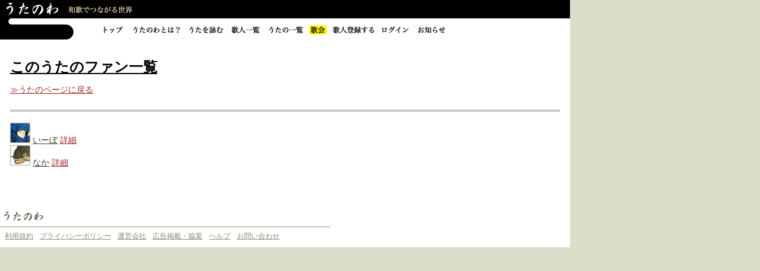

--- FILE ---
content_type: text/html; charset=UTF-8
request_url: http://utanowa.net/favorite/users/?id=227785
body_size: 4250
content:
<!DOCTYPE html PUBLIC "-//W3C//DTD HTML 4.01 Transitional//EN">
<html>
<head>
<meta http-equiv="content-type" content="text/html; charset=utf-8">
<title>このうたのファン一覧 | [うたのわ]和歌(短歌)の投稿、共有サービス</title>
<meta name="Keywords" content="和歌,短歌,投稿,共有,歌人,歌詠み,うたのわ">
<meta name="Description" content="和歌(短歌)を投稿、共有する日本的コミュニケーションサイト">
<meta http-equiv="content-style-type" content="text/css">
<meta http-equiv="content-script-type" content="text/javascript">
<meta name="verify-v1" content="t2V+onHCDZVxDBV7iFF443/NVu202pfkzP8yiH8p7oI=">
<meta name="y_key" content="490a3011cc614a93">
<link rel="shortcut icon" href="favicon.ico">
<link rel="alternate" media="handheld" href="http://m.utanowa.net/" /><link rel="stylesheet" type="text/css" href="http://utanowa.net/style/common.css">
</head>
<body>
<div id="container">
<div id="header">
    
    <h1><a href="http://utanowa.net/"><img src="http://utanowa.net/img/www/logo.gif" alt="うたのわ -和歌でつながる世界-"></a></h1>
</div>
<!--
<div style="position:absolute; left:764px; top:38px;">
<a href="http://ville.jp/terakoya/83" target="_blank"><img class="bnr_image" src="http://utanowa.net/img/www/terakoya_banner.jpg" alt="寺子屋"></a>
</div>
-->

<div id="menu">
    <a href="http://utanowa.net/"><img src="http://utanowa.net/img/www/menu/01.gif" alt="トップ"></a>
    <a href="http://utanowa.net/about"><img src="http://utanowa.net/img/www/menu/06.gif" alt="うたのわとは？"></a>
    <a href="http://utanowa.net/create/prepare/"><img src="http://utanowa.net/img/www/menu/03.gif" alt="うたを詠む"></a>
    <a href="http://utanowa.net/user/list/"><img src="http://utanowa.net/img/www/menu/04.gif" alt="歌人一覧"></a>
    <a href="http://utanowa.net/list/"><img src="http://utanowa.net/img/www/menu/05.gif" alt="うたの一覧"></a>
    <a href="http://utanowa.net/party/list"><img src="http://utanowa.net/img/www/menu/10.gif" alt="歌会"></a>
    <a href="http://utanowa.net/user/join/pre/"><img src="http://utanowa.net/img/www/menu/07.gif" alt="歌人登録する"></a>
    <a href="http://utanowa.net/user/login"><img src="http://utanowa.net/img/www/menu/08.gif" alt="ログイン"></a>
    <a href="http://utanowa.net/news/"><img src="http://utanowa.net/img/www/menu/news.gif" alt="お知らせ"></a>
</div>
<div id="contents">
<h1>このうたのファン一覧</h1>

<p><a class="detail" href="http://utanowa.net/view/227785">≫うたのページに戻る</a></p>


<!-- 歌人リスト_____________________________________________________ -->

<ul class="users">
	<li>
		<a href="http://utanowa.net/user/view/2509">
			<img class="icon" src="http://utanowa.net/img/icon/preset/03_min.jpg" width="32" height="32" alt=""></a>
		<a href="http://utanowa.net/user/view/2509">いーぼ</a>
		<a class="detail" href="http://utanowa.net/user/view/2509">詳細</a>
	</li>
	<li>
		<a href="http://utanowa.net/user/view/2508">
			<img class="icon" src="http://utanowa.net/img/icon/preset/15_min.jpg" width="32" height="32" alt=""></a>
		<a href="http://utanowa.net/user/view/2508">なか</a>
		<a class="detail" href="http://utanowa.net/user/view/2508">詳細</a>
	</li>
</ul>

<p><div class="pager"></div></p>


</div>
<div id="footer">
	&nbsp;
	<img src="http://utanowa.net/img/www/footer_logo.gif" alt="">
	<p>
	<a href="http://utanowa.net/term">利用規約</a> 
	<a href="http://utanowa.net/privacy">プライバシーポリシー</a> 
	<a href="http://utanowa.net/company">運営会社</a> 
	<a href="http://utanowa.net/advertise">広告掲載・協業</a> 
		<a href="http://utanowa.net/help">ヘルプ</a> 
	<a href="http://utanowa.net/inquiry">お問い合わせ</a> 
	</p>
</div>
</div>    
        <script type="text/javascript">
        document.write(unescape("%3Cscript src='" + "http://www.google-analytics.com/ga.js' type='text/javascript'%3E%3C/script%3E"));
        </script>
        <script type="text/javascript">
        var pageTracker = _gat._getTracker("UA-1397098-4");
            pageTracker._trackPageview();
            pageTracker._setVar("非会員");
        </script>
    
</body>
</html>

--- FILE ---
content_type: text/css
request_url: http://utanowa.net/style/common.css
body_size: 9394
content:
@charset utf-8;

body{
	margin:0;
	padding:0;
	font-family:"ＭＳ Ｐ明朝","MS PMincho","ヒラギノ明朝 Pro W3","Hiragino Mincho Pro","alias-mincho-jis0208.1983-0","alias-mincho-iso8859-1",serif;
	font-size:14px;
	background:#ddc;
}
h1,h2,h3,h4,form,div,p,ol,ul{
	margin:0; padding:0;
}
p{
	margin:0.5em 0;
	line-height:150%;
}
ol,ul{
	list-style-type:none;
}
a img{border:none;}
a{
	color:#314029;
}
a:visited{
	color:#47563f;
}
a.detail{
	color:#9c2020;
}
a.detail:visited{
	color:#9c2020;
}
a.noboder{
	text-decoration:none;
}
.small{
	font-size:12px;
	font-weight:normal;
}
.red{
	color:#9c2020;
}
img.button{
	cursor:pointer;
}
img.icon{
	border:#aa9 1px solid;
}

th{
	padding:0 4px;
	text-align:left;
	font-size:14px;
	background:#eef2db;
	color:#3a492d;
}
td{
	font-size:14px;
}
table.default{
}
	table.default td,
	table.default th{
		font-size:14px;
		padding:4px 6px;
	}


/*___________________________________________________________________*/

input.submit,
a.submit{
	padding:1px 4px;
	font-family:"ＭＳ Ｐ明朝","MS PMincho","ヒラギノ明朝 Pro W3","Hiragino Mincho Pro","alias-mincho-jis0208.1983-0","alias-mincho-iso8859-1",serif;
	background:#000;
	color:#fff;
	text-decoration:none;
	border:#fff 3px double;
	_border:#000 3px double;
}
	a.submit{
		display:inline-block;
		padding:2px 17px;
		_padding:0 17px;
	}
	a.submit:visited{
		color:#fff;
	}
ul.errors{
	color:#9c2020;
	line-height:130%;
}



/* 短歌一覧系 */
a.tanka_list{
	text-decoration:none;
}
a.tanka_list:hover{
	border-bottom:#676 1px solid;
}


.alpha{
	filter: expression("progid:DXImageTransform.Microsoft.AlphaImageLoader(src=" + this.firstChild.src + ", sizingMethod=scale)");
	width: expression(this.firstChild.clientWidth+"px");
	height: expression(this.firstChild.clientHeight+"px");
}
.alpha img{visibility: expression("hidden");}

input.text{
	height:21px;
	border:#000 1px solid;
}

/* layout __________________________________________________ */

#container{
	width:960px;
/*	background:#fff url(../img/www/bg/01.jpg) no-repeat left top;*/
	background:#fff;
}

#header{
	background:#000;
}
	#header h1{
		margin:0;
		padding:0;
		height:31px;
	}
	#header .hello{
		float:right;
		padding:0 6px;
		line-height:30px;
		font-size:12px;
		color:#ccb;
	}

#menu{
	padding:10px 34px 0 0;
	height:36px;
	background:url(../img/www/cloud.gif) no-repeat left top;
	text-align:center;
	font-size:14px;
}
	#menu a{

	}
	#menu a:hover{
		border-bottom:#fff100 2px solid;
	}

#side{
	float:left;
	padding:10px 0 0 10px;
	width:240px;
	_width:250px;
}
	#side form{

	}
	#side input.text{
		width:140px;
		height:21px;
	}
	#side input.submit{
		height:23px;
		_height:21px;
		font-size:12px;
	}
	#side h4{
		margin:10px 5px 0;
		padding:1px 6px;
		border-left:#666e59 4px solid;
		font-size:14px;
		color:#666e59;
	}
	#side p,
	#bottom p{
		margin:6px 0 4px 9px;
	}
#main{
	position: relative;
	float:left;
	width:710px;
}
#bottom{
	padding:8px 0 0 10px;
}

/* ___________________________________________________________________*/
#main h2{
	float:right;
	padding:100px 36px 0 23px;
}
h3{
	margin:31px 0 9px;
}

div#profile,
div.comment2{
	word-wrap:break-word;
	word-break:break-all;
	overflow-x:auto;
	padding:15px;
}
div#profile{
	margin-top:20px;
	text-align:center;
	border:#b1bc78 1px solid;
	background:#eef2db;
	color:#3a492d;
}
	div#profile .detail{
		padding:0.6em 1em;
		text-align:left;
	}
	div.#profile img.photo{
		border:#888 1px solid;
	}
	div.comment2bg{

		height:28px;
		background:url(../img/www/comment2.gif) no-repeat top left;
	}
	div.comment2{
		border:#b1bc78 1px solid;
		border-width:0 1px 1px 1px;
		background:#fff;
	}


/* 短歌詳細______________________________________________*/
#side p.theme{
	margin:30px 0px 43px;
	line-height:20px;
	font-size:16px;
}
	p.theme span{
		padding:0 6px;
	}
#side p.rating{
	margin:30px 11px 5px;
	line-height:20px;
	font-size:16px;
	font-weight:bold;
	color:#9c2020;
}
#side p.rate{
	margin:5px 0 30px 117px;
}
table#profile{
	width:450px;
	margin:0px 0 40px;
	border-collapse:collapse;
}
	table#profile td{
		border:none;
		font-size:14px;
	}
	table#profile td.body{
		padding:10px;
		width:150px;
		_width:170px;
		text-align:center;
		border:#b1bc78 1px solid;
		background:#eef2db;
		color:#3a492d;
	}
	table#profile td.fukidashi{
		width:36px;
		background:url(../img/www/comment1.gif) no-repeat top left;
	}
	table#profile td.comment{
		padding:10px;
		border:#b1bc78 1px solid;
		border-width:1px 1px 1px 0;
		background:#fff;
	}

table#tanka{
	margin:71px 0;
}
	table#tanka .title{
		text-align:center;
		font-size:12px;
	}
	table#tanka .body{
		margin:0 5px;
		padding:17px 0;
		width:60px;
		_height:500px;
		min-height:500px;
		text-align:center;
		border:#444 1px solid;
		background:#fff;
	}
	table#tanka .wareki{
		font-size:12px;
		color:#333;
	}

.tanka_vertical{
	float:right;
	padding-left:27px;
	width:73px;
	_width:103px;
}
	.tanka_vertical .tanka{
		padding-left:10px;
		width:17px;
		_width:27px;
		float:right;
	}
	.tanka_vertical .sub{
		float:right;
		padding-top:300px;
		width:32px;
		text-align:center;
	}
		.tanka_vertical .sub span.rate{
			display:block;
			padding:0 1px;
			width:32px;
			_width:34px;
			font-size:10px;
			background:#fff100;
			text-align:right;
		}
		.tanka_vertical span.name{
			padding-top:4px;
			font-family:monospace;
			width:12px;
			font-size:12px;
		}
			.tanka_vertical span.name a{
				text-decoration:none;
			}
		div.wareki{
			padding-top:4px;
			width:11px;
			font-size:11px;
			text-align:center;
			color:#999;
		}

table.tanka_vertical_thin{
	float:right;
	margin-left:30px;
	width:32px;
	_width:36px;
}
	.tanka_vertical_thin .tanka{
		width:32px;
		text-align:right;
	}
	.tanka_vertical_thin .sub{
		padding-top:4px;
	}
		.tanka_vertical_thin .sub span.rate{
			display:block;
			padding:0 1px;
			width:24px;
			font-size:10px;
			background:#fff100;
			text-align:right;
		}
		.tanka_vertical_thin span.name{
		}
			.tanka_vertical_thin span.name a{
				padding-top:3px;
				text-decoration:none;
			}

p.theme_list{

}

/* 歌人詳細/マイページ _____________________________________________*/
div.mypage_title{
	margin-bottom:20px;
	padding:2px 6px;
	font-size:14px;
	text-align:center;
	background:#9c2020;
	color:#fff;
}
p.name{
	font-size:16px;
	font-weight:bold;
}
	span.gender{
		font-size:12px;
		font-weight:normal;
		color:#6a7155;
	}

	p.none{
		float:right;
		margin:27px 0 20px 33px;
	}

div.message{
	color:#9c2020;
}
	div.message p{
		margin-top:0;
		padding-top:0;
		line-height:14px;
		text-align:right;
	}

/* 汎用 ______________________*/
#contents{
	margin:17px;
}
	#contents h1{
		margin:20px 0 12px;
		font-size:24px;
		/*
		border:#000 0 solid;
		padding:8px 13px;
		border-width:0 0 3px 7px;
		*/
		text-decoration:underline;
	}

	#contents h2{
		margin:34px 0 12px;
		text-decoration:underline;
	}
	#contents h3{
		padding:3px 9px;
		border-left:#a6940c 8px solid;
		color:#a6940c;
	}
	#contents h4{
		padding:12px 0 9px;
		color:#6e8739;
	}

/* 一覧系  */
#contents div.searchbox{
	border:#b1bc78 1px solid;
	background:#eef2db;
	color:#3a492d;
}
	#contents div.searchbox h3{
		margin-top:12px;
		padding:0;
		border:none;
	}
	div.searchbox table td{
		font-size:14px;
		padding-right:23px;
	}
		div.searchbox table td p,
		div.searchbox table td form{
			padding-left:8px;
		}

	ul.tanka{
		clear:both;
		margin-top:23px;
		padding-top:13px;
		border-top:#998 3px double;
	}
		ul.tanka li{
			margin:6px 0;
			height:32px;
		}
		ul.tanka span.rate{
			padding:4px 2px;
			line-height:32px;
			font-size:10px;
			background:#fff100;
		}
		span.wareki{
			padding:0 4px;
			color:#999;
			font-size:12px;
		}

	ul.users{
		margin-top:23px;
		padding-top:13px;
		border-top:#998 3px double;
	}
		ul.users li{
		 	margin:6px 0;
			height:32px;
		}

	/* お題一覧 */
	em.dai{
		font-style:normal;
		font-size:14px;
		font-weight:bold;
		border-left:#b1bc78 5px solid;
		padding:3px 10px 4px;
	}
		em.dai a,
		em.dai a:visited{
			color:#333;
		}

	h1.utakai{
		margin:12px;
		border-bottom:#000 1px solid;
	}
	#main #contents h2.utakai{
		float:none;
		padding:0;
		text-decoration:none;
	}
		#main #contents h2.utakai img{
			margin-right:10px;
		}
	h1.utakai_post{
		font-size:18px;
	}

/* Q & A_____________________________________________*/
.q,.a{
	_height:43px;
	min-height:43px;
	margin:10px 0 0 -5px;
	padding:10px 0 0 50px;
	background:transparent no-repeat left top;
	line-height:150%;
}
.q{
	background-image:url(../img/www/icon/q.gif);
	color:#000;
	font-weight:bold;
	font-size:120%;
}
.a{
	margin-bottom:20px;
	padding-bottom:10px;
	border-bottom:#999 1px dotted;
	background-image:url(../img/www/icon/a.gif);
}

/* _____________________________________________*/
#footer{
	clear:both;
	padding-top:61px;
	font-size:12px;
}
	#footer p{
		width:540px;
		margin:4px 0 0;
		padding:6px 8px 10px;
		border-top:#818f75 1px solid;
	}
	#footer a{
		margin-right:8px;
		color:#818f75;

	}

/* _____________________________________________*/


#selectTheme {
	position: absolute;
	top: 300px;
	right: 37px;

	text-align:center;
	font-size:11px;
	font-weight:normal;
	line-height:130%;
}
	#selectTheme a,
	#selectTheme a:link,
	#selectTheme a:visited{
		color:#998;
		text-decoration:none;
	}
	#selectTheme a:hover{
		color:#9c2020;
		text-decoration:underline;
	}

img.bnr_image { border: 1px #808080 solid; }
